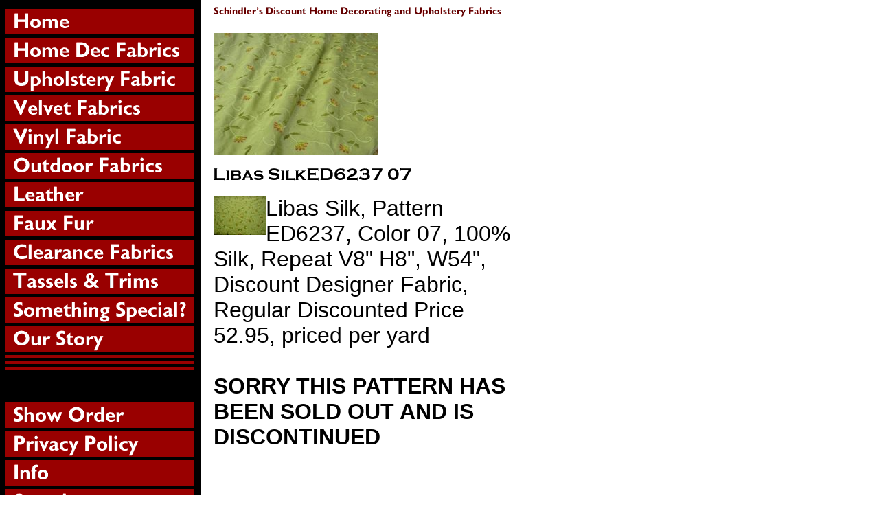

--- FILE ---
content_type: text/html
request_url: https://store.schindlersfabrics.com/lisi07.html
body_size: 4509
content:
<!DOCTYPE HTML PUBLIC "-//W3C//DTD HTML 4.01 Transitional//EN">
<html><head>
<link rel="image_src" href="https://s.turbifycdn.com/aah/yhst-48015105577255/libas-silked6237-07-35.gif" />
<meta property="og:image" content="https://s.turbifycdn.com/aah/yhst-48015105577255/libas-silked6237-07-35.gif" />
<title>Libas SilkED6237 07</title><META name= "keywords" content="fabric, fabrics, canvas, drape, curtian, upholstery, silk, trim, tassel, closeouts, discount, designer, interior decorating, decorate, decorating, upholstering, drapery, home decor, home, decor, fabrics, sale, design, outdoor, multi-purpose, multi-use">
</head><body bgcolor="#ffffff" background="https://s.turbifycdn.com/aah/yhst-48015105577255/img-62407.gif" link="#cc0000" vlink="#993333"><table border="0" cellspacing="0" cellpadding="0"><tr valign="top"><td><map name=8983696676b41bc><area shape=rect coords="0,5,275,42" href="index.html"><area shape=rect coords="0,47,275,84" href="multipurpose1.html"><area shape=rect coords="0,89,275,126" href="upholstery1.html"><area shape=rect coords="0,131,275,168" href="cottonvelvets.html"><area shape=rect coords="0,173,275,210" href="viupfa.html"><area shape=rect coords="0,215,275,252" href="cottons.html"><area shape=rect coords="0,257,275,294" href="alpeleclbyhi.html"><area shape=rect coords="0,299,275,336" href="fauxfur.html"><area shape=rect coords="0,341,275,378" href="closeouts1.html"><area shape=rect coords="0,383,275,420" href="trims.html"><area shape=rect coords="0,425,275,462" href="http://discountdesignerfabricatschindlers.com/samplelibraries.html"><area shape=rect coords="0,467,275,504" href="ourstory.html"><area shape=rect coords="0,578,275,615" href="https://order.store.turbify.net/yhst-48015105577255/cgi-bin/wg-order?yhst-48015105577255"><area shape=rect coords="0,620,275,657" href="privacypolicy.html"><area shape=rect coords="0,662,275,699" href="info.html"><area shape=rect coords="0,704,275,741" href="nsearch.html"><area shape=rect coords="0,746,275,783" href="ind.html"></map><img src="https://s.turbifycdn.com/aah/yhst-48015105577255/gem-palace-bk-color-sandstone-34.gif" width="277" height="788" usemap=#8983696676b41bc border="0" hspace="0" vspace="0" ismap /></td><td><img src="https://sep.turbifycdn.com/ca/Img/trans_1x1.gif" height="1" width="26" border="0" /></td><td><a href="index.html"><img src="https://s.turbifycdn.com/aah/yhst-48015105577255/img-62409.gif" width="422" height="22" border="0" hspace="0" vspace="0" /></a><br /><br /><table border="0" cellspacing="0" cellpadding="0" width="447"><tr valign="top"><td width="447"><a href="https://s.turbifycdn.com/aah/yhst-48015105577255/libas-silked6237-07-34.gif"><img src="https://s.turbifycdn.com/aah/yhst-48015105577255/libas-silked6237-07-40.gif" width="240" height="177" border="0" hspace="0" vspace="0" alt="Click to enlarge" /></a><br /><br /><img src="https://s.turbifycdn.com/aah/yhst-48015105577255/libas-silked6237-07-27.gif" width="292" height="24" border="0" hspace="0" vspace="0" alt="Libas SilkED6237 07" /><br /><br /><font size="6" face="arial, helvetica"><map name=8983696676b41bd><area shape=rect coords="0,0,70,53" href="https://s.turbifycdn.com/aah/yhst-48015105577255/libas-silked6237-07-38.gif"></map><img src="https://s.turbifycdn.com/aah/yhst-48015105577255/libas-silked6237-07-41.gif" width="76" height="57" usemap=#8983696676b41bd align="left" border="0" hspace="0" vspace="0" ismap />Libas Silk, Pattern ED6237, Color 07, 100% Silk, Repeat V8" H8", W54", Discount Designer Fabric, Regular Discounted Price 52.95, priced per yard<br /><br /><strong>SORRY THIS PATTERN HAS BEEN SOLD OUT AND IS DISCONTINUED</strong><br /><br /><br clear="all" /><form method="POST" action="https://order.store.turbify.net/yhst-48015105577255/cgi-bin/wg-order?yhst-48015105577255+lisi07">S022405-003<img src="https://sep.turbifycdn.com/ca/Img/trans_1x1.gif" height="1" width="10" border="0" /><b>$52.95</b><img src="https://sep.turbifycdn.com/ca/Img/trans_1x1.gif" height="1" width="10" border="0" /><br /><input type="hidden" name=".autodone" value="https://store.schindlersfabrics.com/lisi07.html" /></form></font></td></tr></table><table border="0" cellspacing="0" cellpadding="0" width="447"><tr><td><font size="6" face="arial, helvetica"><!-- Begin Official PayPal Seal --><a href="https://www.paypal.com/us/verified/pal=j_oliver%40sbcglobal%2enet" target="_blank"><img src="https://www.paypal.com/en_US/i/icon/verification_seal.gif" border="0" alt="Official PayPal Seal"></A><!-- End Official PayPal Seal --><br /><br /><strong>Save by using PayPal Checkout</strong> - If using Credit Cards in our Check Out, Charge Card Processing Fees will be charged in addition to sale and shipping.<br /><br /><script type="text/javascript" data-pp-pubid="783005b114" data-pp-placementtype="170x100"> (function (d, t) {
"use strict";
var s = d.getElementsByTagName(t)[0], n = d.createElement(t);
n.src = "//paypal.adtag.where.com/merchant.js";
s.parentNode.insertBefore(n, s);
}(document, "script"));
</script><br /><br /><!-- Facebook Badge START --><a href="http://www.facebook.com/pages/Schindlers-Fabrics-Cleveland/149541721750841" target="_TOP" style="font-family: &quot;lucida grande&quot;,tahoma,verdana,arial,sans-serif; font-size: 11px; font-variant: normal; font-style: normal; font-weight: normal; color: #3B5998; text-decoration: none;" title="Schindlers Fabrics : Cleveland">Schindlers Fabrics : Cleveland</a><br/><a href="http://www.facebook.com/pages/Schindlers-Fabrics-Cleveland/149541721750841" target="_TOP" title="Schindlers Fabrics : Cleveland"><img src="http://badge.facebook.com/badge/149541721750841.1737.995201150.png" width="120" height="269" style="border: 0px;" /></a><br/><a href="http://www.facebook.com/business/dashboard/" target="_TOP" style="font-family: &quot;lucida grande&quot;,tahoma,verdana,arial,sans-serif; font-size: 11px; font-variant: normal; font-style: normal; font-weight: normal; color: #3B5998; text-decoration: none;" title="Make your own badge!">Promote Your Page Too</a><!-- Facebook Badge END --><br /><br /><table style="width: 181px;" cellpadding="0" cellspacing="0"><tr><td><a href="http://www.houzz.com/pro/schindlers-fabrics/schindlers-fabrics"><img src="http://st.hzcdn.com/static/badge181_25@2x.png" alt="Schindlers Fabrics in Cleveland, OH on Houzz" width="181" height="25" border="0" /></a></td></tr></table><br /><br /><!-- Place this tag in your head or just before your close body tag. -->
<script src="https://apis.google.com/js/platform.js" async defer></script><br /><br /><!-- Place this tag where you want the widget to render. -->
<div class="g-person" data-href="//plus.google.com/u/0/111901260817479025120" data-rel="author"></div><br /><br /><a data-pin-do="embedUser" data-pin-board-width="400" data-pin-scale-height="240" data-pin-scale-width="80" href="https://www.pinterest.com/schindlersfabri/"></a><br /><br /><script async defer src="//assets.pinterest.com/js/pinit.js"></script><br /><br /><strong>for items marked CHOOSE OPTIONAL NON-FOLDED SHIPPING; the Optional Non-folded Fabric Shipping Option must be chosen in shipping.</strong><br /><br />Choose Trim Rate Shipping only for trim orders<br /><br />See all our discount and closeout designer home decor drapery, upholstery, multi-purpose, multi-use, canvas, vinyl, linen, mohair, cotton velvet fabrics, trims and other interior decorating products; click on side page buttons.<br /><br />Limited quantities, all orders subject to verification of inventory and availability (Online stock is also displayed and sold in real-time retail outlet and is subject to constant change). PLEASE see our color variance notice, return and shipping policy on Info Page. Colors in the images on our site are typically more pronounced and vivid because of photo flash. We HIGHLY RECOMMEND ordering a Swatch or Sample before ordering yardage - there are no returns on Fabric cut and shipped, any special order items, or any other items confirmed as delivered unless damaged or defective.<br /><br />Shipping and Handling Rates are calculated for U.S.A. via UPS Ground or USPS. Orders outside U.S.A. generally can be shipped International Mail, subject to any applicable restrictions, and require separate calculation. Any duties would be customer responsibility. We will Email shipping charge calculations on international orders for approval.<br /><br /><strong>Regular hours have been limited , NOW OPEN 11:00 AM to 5:00 PM Thurs, Fri, & Sat, Eastern Standard Time<br /><br />(Toll Free U.S.)800 731-3051
(Local Cleveland, OH)216 281-8244<br /><br />Our lines may be tied up, but messages may be left on our Voice Mail system. We will try to return calls in a timely manner.<br /><br />Click on any picture to enlarge. Images on our pages may be subject to Copyright, Trademark and other proprietary design restrictions.</font></td></tr></table></td></tr></table></body>
<script type="text/javascript">
csell_env = 'ue1';
 var storeCheckoutDomain = 'order.store.turbify.net';
</script>

<script type="text/javascript">
  function toOSTN(node){
    if(node.hasAttributes()){
      for (const attr of node.attributes) {
        node.setAttribute(attr.name,attr.value.replace(/(us-dc1-order|us-dc2-order|order)\.(store|stores)\.([a-z0-9-]+)\.(net|com)/g, storeCheckoutDomain));
      }
    }
  };
  document.addEventListener('readystatechange', event => {
  if(typeof storeCheckoutDomain != 'undefined' && storeCheckoutDomain != "order.store.turbify.net"){
    if (event.target.readyState === "interactive") {
      fromOSYN = document.getElementsByTagName('form');
        for (let i = 0; i < fromOSYN.length; i++) {
          toOSTN(fromOSYN[i]);
        }
      }
    }
  });
</script>
<script type="text/javascript">
// Begin Store Generated Code
 </script> <script type="text/javascript" src="https://s.turbifycdn.com/lq/ult/ylc_1.9.js" ></script> <script type="text/javascript" src="https://s.turbifycdn.com/ae/lib/smbiz/store/csell/beacon-a9518fc6e4.js" >
</script>
<script type="text/javascript">
// Begin Store Generated Code
 csell_page_data = {}; csell_page_rec_data = []; ts='TOK_STORE_ID';
</script>
<script type="text/javascript">
// Begin Store Generated Code
function csell_GLOBAL_INIT_TAG() { var csell_token_map = {}; csell_token_map['TOK_SPACEID'] = '2022276099'; csell_token_map['TOK_URL'] = ''; csell_token_map['TOK_STORE_ID'] = 'yhst-48015105577255'; csell_token_map['TOK_ITEM_ID_LIST'] = 'lisi07'; csell_token_map['TOK_ORDER_HOST'] = 'order.store.turbify.net'; csell_token_map['TOK_BEACON_TYPE'] = 'prod'; csell_token_map['TOK_RAND_KEY'] = 't'; csell_token_map['TOK_IS_ORDERABLE'] = '1';  c = csell_page_data; var x = (typeof storeCheckoutDomain == 'string')?storeCheckoutDomain:'order.store.turbify.net'; var t = csell_token_map; c['s'] = t['TOK_SPACEID']; c['url'] = t['TOK_URL']; c['si'] = t[ts]; c['ii'] = t['TOK_ITEM_ID_LIST']; c['bt'] = t['TOK_BEACON_TYPE']; c['rnd'] = t['TOK_RAND_KEY']; c['io'] = t['TOK_IS_ORDERABLE']; YStore.addItemUrl = 'http%s://'+x+'/'+t[ts]+'/ymix/MetaController.html?eventName.addEvent&cartDS.shoppingcart_ROW0_m_orderItemVector_ROW0_m_itemId=%s&cartDS.shoppingcart_ROW0_m_orderItemVector_ROW0_m_quantity=1&ysco_key_cs_item=1&sectionId=ysco.cart&ysco_key_store_id='+t[ts]; } 
</script>
<script type="text/javascript">
// Begin Store Generated Code
function csell_REC_VIEW_TAG() {  var env = (typeof csell_env == 'string')?csell_env:'prod'; var p = csell_page_data; var a = '/sid='+p['si']+'/io='+p['io']+'/ii='+p['ii']+'/bt='+p['bt']+'-view'+'/en='+env; var r=Math.random(); YStore.CrossSellBeacon.renderBeaconWithRecData(p['url']+'/p/s='+p['s']+'/'+p['rnd']+'='+r+a); } 
</script>
<script type="text/javascript">
// Begin Store Generated Code
var csell_token_map = {}; csell_token_map['TOK_PAGE'] = 'p'; csell_token_map['TOK_CURR_SYM'] = '$'; csell_token_map['TOK_WS_URL'] = 'https://yhst-48015105577255.csell.store.turbify.net/cs/recommend?itemids=lisi07&location=p'; csell_token_map['TOK_SHOW_CS_RECS'] = 'false';  var t = csell_token_map; csell_GLOBAL_INIT_TAG(); YStore.page = t['TOK_PAGE']; YStore.currencySymbol = t['TOK_CURR_SYM']; YStore.crossSellUrl = t['TOK_WS_URL']; YStore.showCSRecs = t['TOK_SHOW_CS_RECS']; </script> <script type="text/javascript" src="https://s.turbifycdn.com/ae/store/secure/recs-1.3.2.2.js" ></script> <script type="text/javascript" >
</script>
</html>
<!-- html102.prod.store.e1a.lumsb.com Fri Jan 16 01:20:13 PST 2026 -->


--- FILE ---
content_type: text/html; charset=utf-8
request_url: https://accounts.google.com/o/oauth2/postmessageRelay?parent=https%3A%2F%2Fstore.schindlersfabrics.com&jsh=m%3B%2F_%2Fscs%2Fabc-static%2F_%2Fjs%2Fk%3Dgapi.lb.en.OE6tiwO4KJo.O%2Fd%3D1%2Frs%3DAHpOoo_Itz6IAL6GO-n8kgAepm47TBsg1Q%2Fm%3D__features__
body_size: 163
content:
<!DOCTYPE html><html><head><title></title><meta http-equiv="content-type" content="text/html; charset=utf-8"><meta http-equiv="X-UA-Compatible" content="IE=edge"><meta name="viewport" content="width=device-width, initial-scale=1, minimum-scale=1, maximum-scale=1, user-scalable=0"><script src='https://ssl.gstatic.com/accounts/o/2580342461-postmessagerelay.js' nonce="vb7DSWqZ6ifKZi9mRXM66g"></script></head><body><script type="text/javascript" src="https://apis.google.com/js/rpc:shindig_random.js?onload=init" nonce="vb7DSWqZ6ifKZi9mRXM66g"></script></body></html>